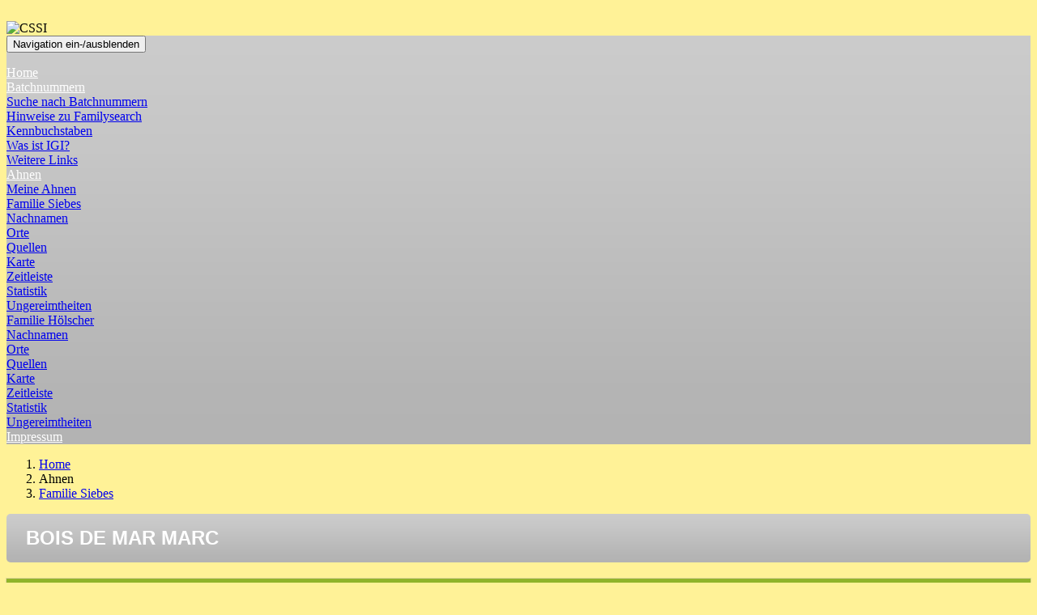

--- FILE ---
content_type: text/html; charset=UTF-8
request_url: http://siebes.de/gigatreecs/places-bois-de-mar-marc.php
body_size: 4812
content:
<!DOCTYPE html>
 <head>
	 <meta http-equiv="Content-Type" content="text/html; charset=UTF-8">
	 <meta name="robots" content="index,follow,noodp,noydir">
	 <meta name="generator" content="Gigatrees.com" />
	 <meta property="og:title" content="Bois De Mar Marc - Genealogie Siebes und H&ouml;lscher" />
	 <meta property="og:type" content="article" />
	 <meta property="og:site_name" content="Genealogie Siebes und H&ouml;lscher" />
	 <meta http-equiv="X-UA-Compatible" content="IE=edge,chrome=1">
	 <meta name="HandheldFriendly" content="True">
	 <meta name="MobileOptimized" content="320">
	 <meta name="viewport" content="width=device-width, initial-scale=1.0, maximum-scale=2.0, user-scalable=yes"/>
	<title>Bois De Mar Marc - Genealogie Siebes und H&ouml;lscher</title>
	<link rel="stylesheet" href="gigatrees.css">
	<!-- Bootstrap -->
    <link href="../bootstrap/css/bootstrap.min.css" rel="stylesheet" />

    <!-- Unterst&uuml;tzung f&uuml;r Media Queries und HTML5-Elemente in IE8 &uuml;ber HTML5 shim und Respond.js -->
    <!--[if lt IE 9>]
      <script src="https://oss.maxcdn.com/html5shiv/3.7.2/html5shiv.min.js"></script>
      <script src="https://oss.maxcdn.com/respond/1.4.2/respond.min.js"></script>
    <![endif]-->

    <link rel="stylesheet" href="http://netdna.bootstrapcdn.com/font-awesome/3.2.1/css/font-awesome.min.css">

    <script type="text/javascript" src="https://ajax.googleapis.com/ajax/libs/jquery/1.11.3/jquery.min.js"></script>
    <script type="text/javascript" src="http://ajax.googleapis.com/ajax/libs/jqueryui/1.10.3/jquery-ui.min.js"></script>

    <!-- CSSI -->
    <link rel="shortcut icon" href="../favicon.ico" type="image/ico" />
    <link href="../css/cssi.css" rel="stylesheet"/>
    <script src="../js/cssi.js"></script>
    
    ﻿
<title>CSSI - Bois De Mar Marc</title>
 </head>

 <body class="container">
	﻿

<div class="container-fluid header">
  <img src="/img/cssiGelbHP.jpg" alt ="CSSI"/>
</div>

<nav class="navbar navbar-inverse ">
  <div class="container">
    <div class="navbar-header">
      <button type="button" class="navbar-toggle collapsed" data-toggle="collapse" data-target="#navbar" aria-expanded="false" aria-controls="navbar">
        <span class="sr-only">Navigation ein-/ausblenden</span>
        <span class="icon-bar"></span>
        <span class="icon-bar"></span>
        <span class="icon-bar"></span>
      </button>
      <!--<a class="navbar-brand" href="/">CSSI</a>-->
    </div>
    <div id="navbar" class="collapse navbar-collapse">
      <ul class="nav navbar-nav">
        <li class="" >
          <a href="/index.php">Home</a>
        </li>

        <li class="dropdown ">
          <a href="#" class="dropdown-toggle" data-toggle="dropdown" role="button" aria-haspopup="true" aria-expanded="false">
            Batchnummern<span class="caret"></span>
          </a>
          <ul class="dropdown-menu">
            <li><a href="/suchebatch.php">Suche nach Batchnummern</a></li>
            <!--<li><a href="/suchehier.php">Suche im Batch</a></li>-->
            <li role="separator" class="divider"></li>
            <li><a href="/hinweis.php">Hinweise zu Familysearch</a></li>
            <li><a href="/kennung.php">Kennbuchstaben</a></li>
            <!--<li><a href="#">Wie suche ich?</a></li>-->
            <li><a href="/wasistigi.php">Was ist IGI?</a></li>
            <li role="separator" class="divider"></li>
            <li><a href="/links.php">Weitere Links</a></li>
          </ul>
        </li>

        <li class="dropdown active">
          <a href="#" class="dropdown-toggle" data-toggle="dropdown" role="menu" aria-haspopup="true" aria-expanded="false">
            Ahnen<span class="caret"></span>
          </a>
          <ul class="dropdown-menu">
            <li><a href="/ahnen.php">Meine Ahnen</a></li>
            <li class="dropdown-submenu"><a href="/gigatreecs/index.php">Familie Siebes</a>
              <ul class="dropdown-menu">
                <li><a href="/gigatreecs/names.php">Nachnamen</a></li>
                <li><a href="/gigatreecs/places.php">Orte</a></li>
                <li><a href="/gigatreecs/sources.php">Quellen</a></li>
                <li><a href="/gigatreecs/map.php">Karte</a></li>
                <li><a href="/gigatreecs/timeline.php">Zeitleiste</a></li>
                <li><a href="/gigatreecs/stats.php">Statistik</a></li>
                <li><a href="/gigatreecs/bonkers-report.php">Ungereimtheiten</a></li>
              </ul>
            </li>

            <li class="dropdown-submenu"><a href="/gigatreeloh">Familie Hölscher</a>
              <ul class="dropdown-menu">
                <li><a href="/gigatreeloh/names.php">Nachnamen</a></li>
                <li><a href="/gigatreeloh/places.php">Orte</a></li>
                <li><a href="/gigatreeloh/sources.php">Quellen</a></li>
                <li><a href="/gigatreeloh/map.php">Karte</a></li>
                <li><a href="/gigatreeloh/timeline.php">Zeitleiste</a></li>
                <li><a href="/gigatreeloh/stats.php">Statistik</a></li>
                <li><a href="/gigatreeloh/bonkers-report.php">Ungereimtheiten</a></li>
              </ul>
            </li>
          </ul>
        </li>


<!--        <li class="dropdown ">
          <a href="#" class="dropdown-toggle" data-toggle="dropdown" role="button" aria-haspopup="true" aria-expanded="false">
            Angebote<span class="caret"></span>
          </a>
          <ul class="dropdown-menu">
            <li><a href="/office.php">Office</a></li>
            <li><a href="/memoria.php">Memoria</a></li>
          </ul>
        </li>-->

        <li class="">
          <a href="/impressum.php">Impressum</a>
        </li>
      </ul>
    </div>
    <!--/.nav-collapse -->
  </div>
</nav>

<ol class="breadcrumb">
  <li><a href="/">Home</a></li>
  <li>Ahnen</li><li class="active"><a href="/gigatreecs">Familie Siebes</a></li></ol>
<div class="container content">


<h1 id="gt-page-title">Bois De Mar Marc</h1>

<div class="gt-ac-container">

<a name="profile"></a>
<div id="gt-profile-tab"><input id="gt-ac-profile" type="checkbox" checked /><label for="gt-ac-profile">Profile</label><article class="gt-ac-auto"><ul class="gt-list-group">
<li class="gt-list-item gt-location">District: Bois de Mar Marc</li>
<li class="gt-list-item gt-map">
<script src="https://maps.googleapis.com/maps/api/js?sensor=false"></script>
<script type="text/javascript">
var geocoder;
var map;
var marker;
var infowindow;

var latlng;
var home;
var address;

google.maps.event.addDomListener(window, 'load', initialize);

function initialize() {
  geocoder = new google.maps.Geocoder();

  var mapOptions = {
    panControl: true,
    scaleControl: false,
    overviewMapControl: true,
    zoomControl: true,
    mapTypeControl: true,
    streetViewControl: true,
    mapTypeId: google.maps.MapTypeId.ROADMAP,
    zoom: 15
  }

  map = new google.maps.Map(document.getElementById('gt-map-canvas'), mapOptions);

  var homeControlDiv;
  homeControlDiv = document.createElement('div');
  homeControlDiv.index = 1;
  homeControlDiv.style.paddingTop = '5px';

  var homeControlUI;
	homeControlUI = document.createElement('div')
  homeControlUI.style.backgroundColor = 'white';
  homeControlUI.style.border = '1px solid rgb(113, 123, 135)';
  homeControlUI.style.borderWidth = '1px 0px 1px 1px';
  homeControlUI.style.borderTopStyle = 'solid';
  homeControlUI.style.borderRightStyle = 'solid';
  homeControlUI.style.borderBottomStyle = 'solid';
  homeControlUI.style.borderTopColor = 'rgb(113, 123, 135)';
  homeControlUI.style.borderRightColor = 'rgb(113, 123, 135)';
  homeControlUI.style.borderBottomColor = 'rgb(113, 123, 135)';
  homeControlUI.style.boxShadow = 'rgba(0, 0, 0, 0.4) 0px 2px 4px';
  homeControlUI.style.marginRight = '-5px';
  homeControlUI.style.cursor = 'pointer';
  homeControlUI.style.textAlign = 'center';
  homeControlUI.title = 'Center Marker';
  homeControlDiv.appendChild(homeControlUI);

  var controlText = document.createElement('div');
  controlText.style.fontFamily = 'Arial,sans-serif';
  controlText.style.fontWeight = 'normal';
  controlText.style.fontSize = '13px';
  controlText.style.padding = '1.5px 6px';
  controlText.innerHTML = 'Home';
  homeControlUI.appendChild(controlText);

  map.controls[google.maps.ControlPosition.TOP_RIGHT].push(homeControlDiv);

  google.maps.event.addDomListener(homeControlUI, 'mouseover', function() {
	  homeControlUI.style.backgroundImage = '-webkit-linear-gradient(top,rgb(255,255,255),rgb(230,230,230))';
	  homeControlUI.style.backgroundImage = '-moz-linear-gradient(top,rgb(255,255,255),rgb(230,230,230))';
	  homeControlUI.style.filter          = 'progid:DXImageTransform.Microsoft.gradient(startColorstr=white, endColorstr=lightgrey)';
  });

  google.maps.event.addDomListener(homeControlUI, 'mouseout', function() {
	  homeControlUI.style.backgroundImage = 'none';
	  homeControlUI.style.backgroundColor = 'white';
	  homeControlUI.style.filter          = 'none';
  });

  google.maps.event.addDomListener(homeControlUI, 'click', function() {
    latlng = home;
    map.setCenter(latlng);
    updateMap();
  });

  marker = new google.maps.Marker({
    map: map,
    draggable: true
  });

  google.maps.event.addListener(marker, 'dragend', function() {
    latlng = marker.getPosition();
	  updateMap();
  });

  infowindow = new google.maps.InfoWindow();

	google.maps.event.addListener(marker, "mouseover", function() {
		infowindow.open(map,marker);
		var listener = google.maps.event.addListener(marker, "mouseout", function() {
			infowindow.close();
		});
		google.maps.event.addListener(marker, "click", function() {
		 infowindow.open(map,marker);
			google.maps.event.removeListener(listener, function() {
				infowindow.open(map,marker);
			});
    });
	});

  var center;
  function calculateCenter() {
    center = map.getCenter();
  }
  google.maps.event.addDomListener(map, 'idle', function() {
    calculateCenter();
  });

  google.maps.event.addDomListener(window, 'resize', function() {
    map.setCenter(center);
  });

  var allowedBounds = new google.maps.LatLngBounds(
	  new google.maps.LatLng(-79.0, -179.0),
	  new google.maps.LatLng(79.0, 179.0)
  );

  var lastValidCenter = map.getCenter();

  google.maps.event.addListener(map, 'center_changed', function() {
	  if (allowedBounds.contains(map.getCenter())) {
		  lastValidCenter = map.getCenter();
		  return;
	  }
	  map.panTo(lastValidCenter);
  });

  var minZoomLevel = 3;
  google.maps.event.addListener(map, 'zoom_changed', function() {
    if (map.getZoom() < minZoomLevel) {
      map.setZoom(minZoomLevel);
    }
  });

  displayMap();
}

	function displayMap() {
	  address = "Bois De Mar Marc";
	  geocode("Bois De Mar Marc");
	}

	function geocode(addr) {
	  geocoder.geocode( { 'address': addr}, function(results, status) {
	    if (status == google.maps.GeocoderStatus.OK) {
	      latlng = results[0].geometry.location;
	      home = latlng;
	      map.setCenter(latlng);
	      updateMap();
	    } else {
	     	var length = addr.length;
	      addr = addr.substring(addr.indexOf(',')+1).trim();
	      if (addr.length != length) {
	        geocode(addr);
	      } else {
	        $('#gt-map-canvas').html('<p>Map Not Found</p>');
	      }
	    }
	  });
	}

	function updateMap() {
	  var found;

	  geocoder.geocode({'latLng': latlng}, function(results, status) {
	    if (status == google.maps.GeocoderStatus.OK) {
	      if (results[0]) {
	        found = results[0].formatted_address;
	      }
	    }

	    marker.setPosition(latlng);
			marker.setTitle(found);

		  infowindow.setContent("Location: "+address+"<br/>Address: "+found+"<br/>Latitude: "+latlng.lat()+"<br/>Longitude: "+latlng.lng());
	  });
	}
</script>
<div id="gt-map-canvas"></div></li></ul></article></div>

<a name="referers"></a>
<div id="gt-referers-tab"><input id="gt-ac-referers" type="checkbox" checked /><label for="gt-ac-referers">Referers</label><article class="gt-ac-auto"><ul class="gt-list-group"><li class="gt-list-item gt-referrer"><a href="profile-I168.php" class="gt-name-link">Friedrich Killich</a> (1882-1915)</li></ul></article></div>
<a name="claims"></a>
<div id="gt-claims-tab"><input id="gt-ac-claims" type="checkbox" checked /><label for="gt-ac-claims">Claims (1)</label><article class="gt-ac-auto"><ul class="gt-list-group"><li class="gt-list-item gt-event"><div class="row"><div class="col-sm-2"><div class="gt-claim-name"><a href="profile-I168.php" class="gt-name-link">Friedrich Killich</a></div></div><div class="col-sm-2"><div class="gt-claim-tag">Burial</div></div><div class="col-sm-3"><div class="gt-claim-data"><a href="places-bois-de-mar-marc.php" class="gt-location-link">Bois De Mar Marc</a>
,  Schlucht des Reservelagers Bois de Mar Marc <span class="gt-source-ref">[<a href="sources-S56.php#killich-friedrich-1915" data-toggle="popover" title="[S56] Totenzettel
Ref: Killich, Friedrich, 1915">S56</a>]</span> </div></div><div class="col-sm-2"><div class="gt-claim-date"></div></div><div class="col-sm-1"><div class="gt-claim-age"></div></div><div class="col-sm-2"><div class="gt-claim-quality gt-claim-quality-uncertain">&nbsp;</div></div></div></li></ul></article></div></div>
<div><span class="gt-version">Built by <a href="http://gigatrees.com" target="blank">Gigatrees</a> (<a href="gigatrees.php">3.0.11</a>) </span><span id="gt-qscore">Q(83.01) </span></div><script type="text/javascript">$(document).ready(function () {var vars = [], hash;var q = document.URL.split('?')[1];if(q != undefined){q = q.split('&');for(var i = 0; i < q.length; i++){hash = q[i].split('=');vars.push(hash[1]);vars[hash[0]] = hash[1];}}if ('all' in vars) $('input').prop('checked',true);if ('glist' in vars) $('#gt-ac-ancestors').prop('checked',true);});</script></div>
﻿<footer>
  <div class="container">
    © Copyright 2010-2026 Christa Siebes
  </div>
</footer>


<!-- Binde alle kompilierten Plugins zusammen ein (wie hier unten) oder such dir einzelne Dateien nach Bedarf aus -->
<script src="/bootstrap/js/bootstrap.min.js"></script><script type="text/javascript" src="http://ajax.aspnetcdn.com/ajax/globalize/0.1.1/globalize.min.js"></script>
<script type="text/javascript" src="http://cdn3.devexpress.com/jslib/13.2.6/js/dx.chartjs.js"></script>

	<script type="text/javascript" src="graph-handler.js"></script>
	<script type="text/javascript" src="tab-list-handler.js"></script>
	<script type="text/javascript" src="tooltip-handler.js"></script>
	</body>
 </html>